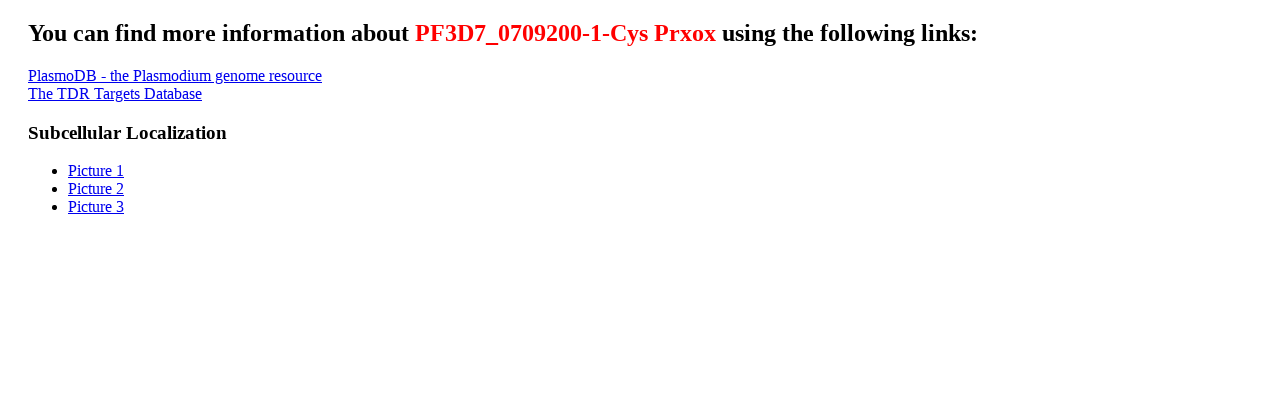

--- FILE ---
content_type: text/html; charset=utf-8
request_url: https://mpmp.huji.ac.il/mapdetails/pfid?pfid=PF3D7_0709200&description=PF3D7_0709200-1-Cys%20Prxox
body_size: 2303
content:
<!DOCTYPE html>
<meta http-equiv="X-UA-Compatible" content="IE=10; IE=9; IE=8; IE=7; IE=EDGE" />
<html>
<head>
    <title>PF3D7_0709200 details</title>
    <style type="text/css">
        body {
            font-size: 16px;
        }

        table {
            color: white;
            font-family: Verdana, Geneva, Arial, Helvetica, sans-serif;
            font-size: 14px;
            font-weight: normal;
            margin-bottom: 50px;
            text-align: center;
        }

            table td {
                background-color: #CCC;
                border: 1px #fff solid;
                color: black;
                padding: 5px 15px;
                text-align: left;
            }

            table th {
                text-align: center;
                padding: 5px;
            }

            table thead {
                background-color: darkgrey;
                border-bottom: 2px #fff solid;
                color: #fff;
                font-size: 18px;
                font-weight: 500;
                padding: 4px;
                text-align: left;
            }
    </style>
</head>
<body>
    <div style="margin-left: 20px;">
        <h2>You can find more information about <span style="color:red;">PF3D7_0709200-1-Cys Prxox</span> using the following links:</h2>
        <div>
            <a href="https://plasmodb.org/plasmo/app/search?q=PF3D7_0709200" target = "_blank"">PlasmoDB - the Plasmodium genome resource</a><br><a href="http://tdrtargets.org/targets/view?gene_name=PF07_0036" target = "_blank"">The TDR Targets Database</a><br>
        </div>
            <h3>Subcellular Localization</h3>
            <ul>
                    <li>
                        <a href="/mapdetails/pfidpicture?picid=2018&amp;pfid=PF3D7_0709200" target="_blank">Picture 1</a>
                    </li>
                    <li>
                        <a href="/mapdetails/pfidpicture?picid=10225&amp;pfid=PF3D7_0709200" target="_blank">Picture 2</a>
                    </li>
                    <li>
                        <a href="/mapdetails/pfidpicture?picid=10557&amp;pfid=PF3D7_0709200" target="_blank">Picture 3</a>
                    </li>
            </ul>



    </div>
</body>
</html>